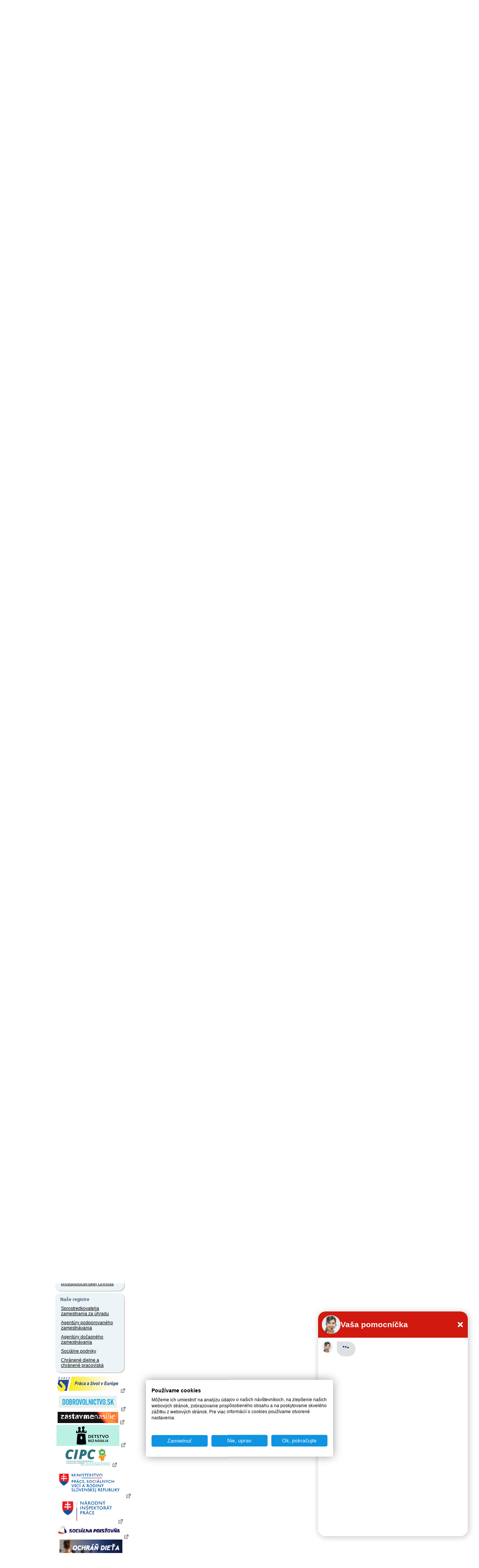

--- FILE ---
content_type: text/html; charset=UTF-8
request_url: https://www.upsvr.gov.sk/narodne-projekty-oznamenia-o-moznosti-predkladania-ziadosti-o-poskytnutie-financneho-prispevku/narodny-projekt-uspesne-na-trhu-prace/narodny-projekt-uspesne-na-trhu-prace-aktivita-1.html?page_id=563737
body_size: 9257
content:
<!DOCTYPE html PUBLIC "-//W3C//DTD XHTML 1.0 Transitional//EN" "http://www.w3.org/TR/xhtml1/DTD/xhtml1-transitional.dtd">
<html xmlns="http://www.w3.org/1999/xhtml" xml:lang="sk" lang="sk">
	<head>
                            <!-- Google Tag Manager -->
            <script>(function(w,d,s,l,i){w[l]=w[l]||[];w[l].push({'gtm.start':
                        new Date().getTime(),event:'gtm.js'});var f=d.getElementsByTagName(s)[0],
                    j=d.createElement(s),dl=l!='dataLayer'?'&l='+l:'';j.async=true;j.src=
                    'https://www.googletagmanager.com/gtm.js?id='+i+dl;f.parentNode.insertBefore(j,f);
                })(window,document,'script','dataLayer','GTM-W5BSDJQM');</script>
            <!-- End Google Tag Manager -->
        
        <script type="text/javascript">var csrf = 'I39KFTM999G3QLd3OkWQAGb6uDd9XKPIbGbpOQdL';</script>
<title>Národný projekt &quot;Úspešne na trhu práce&quot; Aktivita 1 &gt; ÚPSVaR</title>
<meta http-equiv="Content-Type" content="text/html; charset=utf-8" />
<meta http-equiv="Content-Language" content="sk" />
<meta name="Generator" content="BUXUS" />
<meta name="keywords" content="Národný projekt &quot;Úspešne na trhu práce&quot; Aktivita 1, Národný projekt &quot;Úspešne na trhu práce&quot;, Národné projekty - Oznámenia o možnosti predkladania žiadostí o poskytnutie finančného príspevku " />
<meta name="robots" content="index, follow" />
<meta name="google-site-verification" content="eon8FzGDBqwvTrOW8xZKKBnI-FKIDEjdyVocssN1WoI" />
<link href="https://www.upsvr.gov.sk/buxus/docs/design/style.css?t=38?1656930801" media="screen" rel="stylesheet" type="text/css" />
<!--[if lte IE 7]><link href="https://www.upsvr.gov.sk/buxus/docs/design/ie7.css?t=38" media="screen" rel="stylesheet" type="text/css" /><![endif]-->
<!--[if lte IE 6]><link href="https://www.upsvr.gov.sk/buxus/docs/design/ie.css?t=38" media="screen" rel="stylesheet" type="text/css" /><![endif]-->
<link href="https://www.upsvr.gov.sk/buxus/docs/design/jquery-ui/smoothness/jquery-ui-1.10.3.custom.min.css" media="screen" rel="stylesheet" type="text/css" />
<link href="/buxus/images/design/favicon.ico" rel="favicon" type="image/x-icon" />
<link href="/buxus/images/design/favicon.ico" rel="icon" type="image/x-icon" />
<link href="/buxus/images/design/favicon.ico" rel="shortcut icon" type="image/x-icon" />
<link href="https://www.upsvr.gov.sk/buxus/docs/jscripts/fancybox/jquery.fancybox-1.3.4.css" media="screen" rel="stylesheet" type="text/css" />
<link href="https://www.upsvr.gov.sk/rss.html?page_id=189" rel="alternate" type="application/rss+xml" title="RSS - nové články" />

<script type="text/javascript" src="https://www.upsvr.gov.sk/buxus/docs/jscripts/jquery-1.10.2.min.js"></script>
<script type="text/javascript" src="https://code.jquery.com/jquery-migrate-1.2.1.min.js"></script>
<script type="text/javascript" src="https://www.upsvr.gov.sk/buxus/docs/jscripts/jquery-ui/minified/jquery-ui.min.js"></script>
<script type="text/javascript" src="https://www.upsvr.gov.sk/buxus/docs/jscripts/scripts.js?1384440922"></script>
<script type="text/javascript" src="/buxus/assets/js-legacy/search.js"></script>
<script type="text/javascript" src="https://www.upsvr.gov.sk/buxus/docs/jscripts/eurocalc.js"></script>
<script type="text/javascript" src="https://www.upsvr.gov.sk/buxus/docs/jscripts/jquery-ui/minified/jquery.ui.core.min.js"></script>
<script type="text/javascript" src="https://www.upsvr.gov.sk/buxus/docs/jscripts/jquery-ui/minified/jquery.ui.datepicker.min.js"></script>
<script type="text/javascript" src="https://www.upsvr.gov.sk/buxus/docs/jscripts/jquery-ui/minified/i18n/jquery.ui.datepicker-sk.min.js"></script>
<script type="text/javascript" src="https://www.upsvr.gov.sk/buxus/docs/jscripts/jquery-ui/minified/jquery.ui.autocomplete.min.js"></script>
<script type="text/javascript" src="https://www.upsvr.gov.sk/buxus/docs/jscripts/swfupload.js"></script>
<script type="text/javascript" src="https://www.upsvr.gov.sk/buxus/docs/jscripts/swfupload.queue.js"></script>
<script type="text/javascript" src="https://www.upsvr.gov.sk/buxus/docs/jscripts/fileprogress.js"></script>
<script type="text/javascript" src="https://www.upsvr.gov.sk/buxus/docs/jscripts/jquery.tools.js"></script>
<script type="text/javascript" src="https://www.upsvr.gov.sk/buxus/docs/jscripts/fancybox/jquery.easing-1.3.pack.js"></script>
<script type="text/javascript" src="https://www.upsvr.gov.sk/buxus/docs/jscripts/fancybox/jquery.mousewheel-3.0.4.pack.js"></script>
<script type="text/javascript" src="https://www.upsvr.gov.sk/buxus/docs/jscripts/fancybox/jquery.fancybox-1.3.4.pack.js"></script>
<script type="text/javascript" src="https://www.upsvr.gov.sk/buxus/docs/js/plupload-3.1.2/js/plupload.full.min.js"></script>
        <script type="text/javascript">
            $(document).ready(function() {
                // Creating custom :external selector
                $.expr[':'].external = function(obj){
                    var ret = !obj.href.match(/^mailto\:/)
                        && !obj.href.match(/^javascript\:/)
                        && ((obj.hostname != location.hostname) || obj.href.match(/target=_blank/))
                        && !obj.href.match(/urad=/)
                        && obj.hostname != 'www.upsvar.sk'
                        && obj.hostname != 'www.upsvr.gov.sk'
                        && obj.href;
                    if($(obj).hasClass('target-blank')) return(true);
                    if($(obj).hasClass('target-this')) return(false);
                    return (ret);
                };

                $('a:external').addClass('external');
                // ||
                $('a.external').attr('target', '_blank');
                $('a.external').attr('href', function () {  return ($(this).attr('href').replace('&target=_blank', '')); });

                $('a.external').each(function() {
                    var a = $(this);
                    if(a.attr('title') && a.attr('title').length) {
                        a.attr('title', a.attr('title') + ' - Externý odkaz na ' + a.attr('href').replace('?target=_blank', ''));
                    }
                    else {
                        a.attr('title', 'Externý odkaz na ' + a.attr('href').replace('?target=_blank', ''));
                    }
                });

                $(".show-tooltip").tooltip({ position: "top center", predelay:200, effect: 'slide'});
            });
        </script>
        <!-- page_id=563737 -->
 </head>
 <body>
     <!-- Google Tag Manager (noscript) -->
     <noscript><iframe src="https://www.googletagmanager.com/ns.html?id=GTM-W5BSDJQM"
                       height="0" width="0" style="display:none;visibility:hidden"></iframe></noscript>
     <!-- End Google Tag Manager (noscript) -->
 <div id="frame">
		<div id="top_navi">
    	<ul class="float_right">
						<li><a href="https://www.upsvr.gov.sk/kontakt.html?page_id=233" title="Kontakt">Kontakt</a></li>
								<li><a href="https://www.upsvr.gov.sk/mapa-stranok.html?page_id=241" title="Mapa stránok">Mapa stránok</a></li>
								<li><a href="https://www.upsvr.gov.sk/rss.html?page_id=189" title="RSS">RSS</a></li>
						
		<li><a href="https://www.upsvr.gov.sk/vzory-ziadosti/vzory-ziadosti-pre-oblast-socialnych-veci-a-rodiny/pridavok-na-dieta-a-priplatok-k-pridavku-na-dieta.html?page_id=712069&lang=en" title="Language version">English version</a></li>		
		
		</ul>
 	</div>				

  <div class="invisible"><a href="#content_start" >Preskočiť navigáciu</a></div>
 	<div id="logo">
 	  <div id="logo_inner">
      <a href="https://www.upsvr.gov.sk/" title="Hlavná stránka"><img src="/buxus/images/design/main_logo.gif" class="float_left" alt="Ústredie práce, sociálnych vecí a rodiny" /></a>
      	<script type="text/javascript">
	$(function() {
		$(".phone-line[title]").tooltip({ position: "bottom center", predelay:200, effect: 'slide'});
	});
	</script>
        		<div style="clear: both;"></div>
        <div style="clear: both;"></div>
		<form method="get" id="form" class="search-form ustredie" action="https://www.upsvr.gov.sk/vysledky-vyhladavania.html?page_id=242" id="search-form">
            <input type="hidden" name="_token" value="I39KFTM999G3QLd3OkWQAGb6uDd9XKPIbGbpOQdL" />
	   		<div id="search_box" class="float_right">
	          	<div class="float_right">
					<input type="text" class="search_width float_left" name="search" id="q" autocomplete="off" value="sem napíšte hľadaný výraz" onblur="return changeColorBack(this);" onfocus="return changeColor(this);"/>
	            	<input type="image" style="float: left;" src="/buxus/images/design/search_button.gif" value="Hľadaj" alt="Hľadaj" title="Hľadaj" class="submit_image" />
				</div>
	        	<div class="float_right" style="padding: 3px;">
	            	<label for="q">Vyhľadávanie</label>
	        	</div>
			</div>
			<div style="clear: both;"></div>
			<div id="search-suggest">
				<div id="search-suggest-top"></div>
				<div id="search-suggest-content">
					<hr />
					<a class="suggest-footer-link" href="#" onclick="$('#form').submit();return(false);">Všetky výsledky <strong>výrazu "fil"</strong> v počte <strong>0</strong></a>
				</div>
				<div id="search-suggest-bottom"></div>
			</div>
		</form>



   	</div>
 	</div>
  <br class="new_float_line" />

  <div id="contentheader">
  		<div id="header_bottom">
		<ul class="float_left">
							<li class="main_menu_li_1" title="menu_1"><a style="background: url('/buxus/images/design/banners/image_235_82_v1.jpeg') no-repeat top right;" href="https://www.upsvr.gov.sk/obcan.html?page_id=235"><img src="https://www.upsvr.gov.sk/buxus/docs/design/banners/family_deco.jpg" alt="Občan" /><br />Občan</a></li>
								<li class="main_menu_li_2" title="menu_2"><a style="background: url('/buxus/images/design/banners/image_236_82_v1.jpeg') no-repeat top right;" href="https://www.upsvr.gov.sk/obcan-so-zdravotnym-postihnutim.html?page_id=236"><img src="https://www.upsvr.gov.sk/buxus/docs/design/banners/disabled_deco.jpg" alt="Občan so zdravotným postihnutím" /><br />Občan so zdravotným postihnutím</a></li>
								<li class="main_menu_li_3" title="menu_3"><a style="background: url('/buxus/images/design/banners/image_237_82_v1.jpeg') no-repeat top right;" href="https://www.upsvr.gov.sk/socialne-veci-a-rodina-2.html?page_id=237"><img src="https://www.upsvr.gov.sk/buxus/docs/design/banners/social_deco.jpg" alt="Sociálne veci a rodina" /><br />Sociálne veci a rodina</a></li>
								<li class="main_menu_li_4" title="menu_4"><a style="background: url('/buxus/images/design/banners/image_238_82_v1.jpeg') no-repeat top right;" href="https://www.upsvr.gov.sk/zamestnavatel.html?page_id=238"><img src="https://www.upsvr.gov.sk/buxus/docs/design/banners/employer_deco.jpg" alt="Zamestnávateľ" /><br />Zamestnávateľ</a></li>
								<li class="main_menu_li_5" title="menu_5"><a style="background: url('/buxus/images/design/banners/image_239_82_v1.jpeg') no-repeat top right;" href="https://www.upsvr.gov.sk/media.html?page_id=239"><img src="https://www.upsvr.gov.sk/buxus/docs/design/banners/media_deco.jpg" alt="Médiá" /><br />Médiá</a></li>
							</ul>
    </div>
    
    					<div class="main_div" id="menu_1" style="z-index:100; background: url('/buxus/images/design/banners/image_235_86_v1.gif') no-repeat top right;">
    		<a href="https://www.upsvr.gov.sk/obcan.html?page_id=235"><img src="https://www.upsvr.gov.sk/buxus/docs/design/banners/family_deco.jpg" alt="Občan" /><br /><b>Občan</b><br /><span><p>Evidencia na úrade (ako, kde a kedy sa zaevidovať), aké informácie poskytuje úrad uchádzačovi o zamestnanie.</p></span></a>
    	</div>
							<div class="main_div" id="menu_2" style="z-index:100; background: url('/buxus/images/design/banners/image_236_86_v1.gif') no-repeat top right;">
    		<a href="https://www.upsvr.gov.sk/obcan-so-zdravotnym-postihnutim.html?page_id=236"><img src="https://www.upsvr.gov.sk/buxus/docs/design/banners/disabled_deco.jpg" alt="Občan so zdravotným postihnutím" /><br /><b>Občan so zdravotným postihnutím</b><br /><span><p>Integrovaná posudková činnosť, parkovacie preukazy, preukazy ZŤP, peňažné príspevky na kompenzáciu, poradenské informačné centrá.</p></span></a>
    	</div>
							<div class="main_div" id="menu_3" style="z-index:100; background: url('/buxus/images/design/banners/image_237_86_v1.gif') no-repeat top right;">
    		<a href="https://www.upsvr.gov.sk/socialne-veci-a-rodina-2.html?page_id=237"><img src="https://www.upsvr.gov.sk/buxus/docs/design/banners/social_deco.jpg" alt="Sociálne veci a rodina" /><br /><b>Sociálne veci a rodina</b><br /><span><p>Finančné príspevky, problémy v rodine, neúplná rodina, profesionálna rodina.</p></span></a>
    	</div>
							<div class="main_div" id="menu_4" style="z-index:100; background: url('/buxus/images/design/banners/image_238_86_v1.gif') no-repeat top right;">
    		<a href="https://www.upsvr.gov.sk/zamestnavatel.html?page_id=238"><img src="https://www.upsvr.gov.sk/buxus/docs/design/banners/employer_deco.jpg" alt="Zamestnávateľ" /><br /><b>Zamestnávateľ</b><br /><span>Nahlasovanie voľných pracovných miest,&nbsp;zamestnávanie občanov so ZP, hromadné prepúšťanie.&nbsp; 
</span></a>
    	</div>
							<div class="main_div" id="menu_5" style="z-index:100; background: url('/buxus/images/design/banners/image_239_86_v1.gif') no-repeat top right;">
    		<a href="https://www.upsvr.gov.sk/media.html?page_id=239"><img src="https://www.upsvr.gov.sk/buxus/docs/design/banners/media_deco.jpg" alt="Médiá" /><br /><b>Médiá</b><br /><span><p>Informačný servis pre médiá, najčastejšie témy, otázky, odpovede, fotografie a materiály na stiahnutie.</p></span></a>
    	</div>
			    
    				
                  </div>

  <div id="contentleft">
    <div id="content_left_inner">
      <div class="top_space">&nbsp;</div>
        										
                    <div class="sidebox">
    <div class="boxhead"><div>&nbsp;</div></div>
    <div class="boxbody">
    <div>
	<ul id="main_menu_list">
						<li>
				<a href="https://www.upsvr.gov.sk/ustredie-psvr.html?page_id=211" >Ústredie PSVR</a>
			</li>
							<li>
				<a href="https://www.upsvr.gov.sk/urady-psvr.html?page_id=215" >Úrady PSVR</a>
			</li>
							<li>
				<a href="https://www.upsvr.gov.sk/socialne-veci-a-rodina.html?page_id=212" >Sociálne veci a rodina</a>
			</li>
							<li>
				<a href="https://www.upsvr.gov.sk/sluzby-zamestnanosti.html?page_id=213" >Služby zamestnanosti</a>
			</li>
							<li>
				<a href="https://www.upsvr.gov.sk/zaruky-pre-mladych.html?page_id=482966" >Záruky pre mladých</a>
			</li>
							<li>
				<a href="https://www.upsvr.gov.sk/volne-pracovne-miesta.html?page_id=12925" >Voľné pracovné miesta</a>
			</li>
							<li>
				<a href="https://www.upsvr.gov.sk/zariadenia-socialnopravnej-ochrany-deti-a-socialnej-kurately.html?page_id=123887" >Zariadenia sociálnoprávnej ochrany detí a sociálnej kurately </a>
			</li>
							<li>
				<a href="https://www.upsvr.gov.sk/eures.html?page_id=13140" >EURES</a>
			</li>
							<li>
				<a href="https://www.pesnetwork.eu/sk/?target=_blank" >PES Network</a>
			</li>
							<li>
				<a href="https://www.upsvr.gov.sk/nastroje-na-prepojenie-europy-cef-system-eessi.html?page_id=844550" >Nástroje na prepojenie Európy (CEF)/Systém EESSI</a>
			</li>
							<li>
				<a href="https://www.upsvr.gov.sk/europsky-socialny-fond.html?page_id=214" >Európsky sociálny fond</a>
			</li>
							<li>
				<a href="https://www.upsvr.gov.sk/integrovany-regionalny-operacny-program-2014-2020.html?page_id=831509" >Integrovaný regionálny operačný program 2014 - 2020</a>
			</li>
							<li>
				<a href="https://www.upsvr.gov.sk/operacny-program-kvalita-zivotneho-prostredia.html?page_id=831747" >Operačný program Kvalita životného prostredia</a>
			</li>
							<li class="active">
				<a href="https://www.upsvr.gov.sk/narodne-projekty-oznamenia-o-moznosti-predkladania-ziadosti-o-poskytnutie-financneho-prispevku.html?page_id=525142" >Národné projekty - Oznámenia o možnosti predkladania žiadostí o poskytnutie finančného príspevku </a>
				<ul class="submenu">
															<li>
							<a href="https://www.upsvr.gov.sk/narodne-projekty-oznamenia-o-moznosti-predkladania-ziadosti-o-poskytnutie-financneho-prispevku/narodny-projekt-podpora-opatrovatelskej-sluzby-1.html?page_id=1332249" title="Národný projekt Podpora opatrovateľskej služby">Národný projekt Podpora opatrovateľskej služby</a>
						</li>
																				<li>
							<a href="https://www.upsvr.gov.sk/narodne-projekty-oznamenia-o-moznosti-predkladania-ziadosti-o-poskytnutie-financneho-prispevku/podpora-udrzania-pracovnych-navykov-pupn-4.html?page_id=1481484" title="Podpora udržania pracovných návykov – PUPN 4">Podpora udržania pracovných návykov – PUPN 4</a>
						</li>
																				<li>
							<a href="https://www.upsvr.gov.sk/narodne-projekty-oznamenia-o-moznosti-predkladania-ziadosti-o-poskytnutie-financneho-prispevku/np-debarierizacia-trhu-prace-debarierizacia-pracovisk-u-zamestnavatelov.html?page_id=1467892" title="NP Debarierizácia trhu práce – debarierizácia pracovísk u zamestnávateľov">NP Debarierizácia trhu práce – debarierizácia pracovísk u zamestnávateľov</a>
						</li>
																				<li>
							<a href="https://www.upsvr.gov.sk/narodne-projekty-oznamenia-o-moznosti-predkladania-ziadosti-o-poskytnutie-financneho-prispevku/np-zvysovanie-zrucnosti-zamestnancov.html?page_id=1457440" title="NP Zvyšovanie zručností zamestnancov">NP Zvyšovanie zručností zamestnancov</a>
						</li>
																				<li>
							<a href="https://www.upsvr.gov.sk/narodne-projekty-oznamenia-o-moznosti-predkladania-ziadosti-o-poskytnutie-financneho-prispevku/np-zrucnosti-pre-trh-prace-v-transformujucich-sa-regionoch-vzdelavanie-zamestnancov-u-zamestnavatela.html?page_id=1457424" title="NP Zručnosti pre trh práce v transformujúcich sa regiónoch - Vzdelávanie zamestnancov u zamestnávateľa">NP Zručnosti pre trh práce v transformujúcich sa regiónoch - Vzdelávanie zamestnancov u zamestnávateľa</a>
						</li>
																				<li>
							<a href="https://www.upsvr.gov.sk/narodne-projekty-oznamenia-o-moznosti-predkladania-ziadosti-o-poskytnutie-financneho-prispevku/np-zivot-v-komunite-pre-kazde-dieta-podaktivita-1.2-oznamenie.html?page_id=1455497" title="NP Život v komunite pre každé dieťa - Podaktivita 1.2 (Oznámenie)">NP Život v komunite pre každé dieťa - Podaktivita 1.2 (Oznámenie)</a>
						</li>
																				<li>
							<a href="https://www.upsvr.gov.sk/narodne-projekty-oznamenia-o-moznosti-predkladania-ziadosti-o-poskytnutie-financneho-prispevku/narodny-projekt-modernizacia-sluzieb-trhu-prace.html?page_id=1421260" title="Národný projekt Modernizácia služieb trhu práce">Národný projekt Modernizácia služieb trhu práce</a>
						</li>
																				<li>
							<a href="https://www.upsvr.gov.sk/narodne-projekty-oznamenia-o-moznosti-predkladania-ziadosti-o-poskytnutie-financneho-prispevku/podpora-obci-zasiahnutych-zemetrasenim-3.html?page_id=1398539" title="Podpora obcí zasiahnutých zemetrasením - 3">Podpora obcí zasiahnutých zemetrasením - 3</a>
						</li>
																				<li>
							<a href="https://www.upsvr.gov.sk/narodne-projekty-oznamenia-o-moznosti-predkladania-ziadosti-o-poskytnutie-financneho-prispevku/podpora-udrzania-pracovnych-navykov-pupn-3.html?page_id=1397303" title="Podpora udržania pracovných návykov – PUPN 3">Podpora udržania pracovných návykov – PUPN 3</a>
						</li>
																				<li>
							<a href="https://www.upsvr.gov.sk/narodne-projekty-oznamenia-o-moznosti-predkladania-ziadosti-o-poskytnutie-financneho-prispevku/np-financne-stimuly-udrzanie-obcana-so-zdravotnym-postihnutim-v-zamestnani-na-otvorenom-trhu-prace.html?page_id=1385412" title="NP Finančné stimuly - Udržanie občana so zdravotným postihnutím v zamestnaní na  otvorenom trhu práce">NP Finančné stimuly - Udržanie občana so zdravotným postihnutím v zamestnaní na  otvorenom trhu práce</a>
						</li>
																				<li>
							<a href="https://www.upsvr.gov.sk/narodne-projekty-oznamenia-o-moznosti-predkladania-ziadosti-o-poskytnutie-financneho-prispevku/projekt-podpora-odlahcenia-opatrovatelov.html?page_id=1377887" title="Projekt Podpora odľahčenia opatrovateľov">Projekt Podpora odľahčenia opatrovateľov</a>
						</li>
																				<li>
							<a href="https://www.upsvr.gov.sk/narodne-projekty-oznamenia-o-moznosti-predkladania-ziadosti-o-poskytnutie-financneho-prispevku/np-financne-stimuly-pre-zamestnanost-poskytovanie-financnych-prispevkov-zamestnavatelom-mentorovane-zapracovanie.html?page_id=1373384" title="NP Finančné stimuly pre zamestnanosť - Poskytovanie finančných príspevkov zamestnávateľom (Mentorované zapracovanie)">NP Finančné stimuly pre zamestnanosť - Poskytovanie finančných príspevkov zamestnávateľom (Mentorované zapracovanie)</a>
						</li>
																				<li>
							<a href="https://www.upsvr.gov.sk/narodne-projekty-oznamenia-o-moznosti-predkladania-ziadosti-o-poskytnutie-financneho-prispevku/np-financne-stimuly-pre-zamestnanost-poskytovanie-financnych-prispevkov-zamestnavatelom-asucasne-aj-zuoz-praca-na-skusku.html?page_id=1362629" title="NP Finančné stimuly pre zamestnanosť - Poskytovanie finančných príspevkov zamestnávateľom a súčasne aj ZUoZ (Práca na skúšku)">NP Finančné stimuly pre zamestnanosť - Poskytovanie finančných príspevkov zamestnávateľom a súčasne aj ZUoZ (Práca na skúšku)</a>
						</li>
																				<li>
							<a href="https://www.upsvr.gov.sk/narodne-projekty-oznamenia-o-moznosti-predkladania-ziadosti-o-poskytnutie-financneho-prispevku/np-financne-stimuly-odmena-za-umiestnenie-na-otvorenom-trhu-prace.html?page_id=1357986" title="NP Finančné stimuly - Odmena za umiestnenie na otvorenom trhu práce">NP Finančné stimuly - Odmena za umiestnenie na otvorenom trhu práce</a>
						</li>
																				<li>
							<a href="https://www.upsvr.gov.sk/narodne-projekty-oznamenia-o-moznosti-predkladania-ziadosti-o-poskytnutie-financneho-prispevku/narodny-projekt-poradenstvom-k-zamestnaniu-profesijne-poradenstvo-pre-uchadzacov-o-zamestnanie.html?page_id=1351786" title="Národný projekt Poradenstvom k zamestnaniu – Profesijné poradenstvo pre uchádzačov o zamestnanie">Národný projekt Poradenstvom k zamestnaniu – Profesijné poradenstvo pre uchádzačov o zamestnanie</a>
						</li>
																				<li>
							<a href="https://www.upsvr.gov.sk/narodne-projekty-oznamenia-o-moznosti-predkladania-ziadosti-o-poskytnutie-financneho-prispevku/np-financne-stimuly-pre-zamestnanost-podpora-szco.html?page_id=1351740" title="NP Finančné stimuly pre zamestnanosť  - Podpora SZČO">NP Finančné stimuly pre zamestnanosť  - Podpora SZČO</a>
						</li>
																				<li>
							<a href="https://www.upsvr.gov.sk/narodne-projekty-oznamenia-o-moznosti-predkladania-ziadosti-o-poskytnutie-financneho-prispevku/np-financne-stimuly-pre-zamestnanost-prax-pre-mladych.html?page_id=1351727" title="NP Finančné stimuly pre zamestnanosť  - Prax pre mladých">NP Finančné stimuly pre zamestnanosť  - Prax pre mladých</a>
						</li>
																				<li>
							<a href="https://www.upsvr.gov.sk/narodne-projekty-oznamenia-o-moznosti-predkladania-ziadosti-o-poskytnutie-financneho-prispevku/np-financne-stimuly-pre-zamestnanost-poskytovanie-financnych-prispevkov-zuoz-motivacny-prispevok.html?page_id=1351723" title="NP Finančné stimuly pre zamestnanosť - Poskytovanie finančných príspevkov ZUoZ (Motivačný príspevok)">NP Finančné stimuly pre zamestnanosť - Poskytovanie finančných príspevkov ZUoZ (Motivačný príspevok)</a>
						</li>
																				<li>
							<a href="https://www.upsvr.gov.sk/narodne-projekty-oznamenia-o-moznosti-predkladania-ziadosti-o-poskytnutie-financneho-prispevku/narodny-projekt-poskytovanie-financnych-prispevkov-integracnym-podnikom.html?page_id=1350488" title="Národný projekt „Poskytovanie finančných príspevkov integračným podnikom“">Národný projekt „Poskytovanie finančných príspevkov integračným podnikom“</a>
						</li>
																				<li>
							<a href="https://www.upsvr.gov.sk/narodne-projekty-oznamenia-o-moznosti-predkladania-ziadosti-o-poskytnutie-financneho-prispevku/projekt-pravo-na-prve-zamestnanie.html?page_id=1347170" title="Projekt Právo na prvé zamestnanie">Projekt Právo na prvé zamestnanie</a>
						</li>
																				<li>
							<a href="https://www.upsvr.gov.sk/narodne-projekty-oznamenia-o-moznosti-predkladania-ziadosti-o-poskytnutie-financneho-prispevku/narodny-projekt-zrucnosti-pre-trh-prace-vzdelavanie-zaujemcov-o-zamestnanie.html?page_id=1346532" title="Národný projekt Zručnosti pre trh práce – vzdelávanie záujemcov o zamestnanie">Národný projekt Zručnosti pre trh práce – vzdelávanie záujemcov o zamestnanie</a>
						</li>
																				<li>
							<a href="https://www.upsvr.gov.sk/narodne-projekty-oznamenia-o-moznosti-predkladania-ziadosti-o-poskytnutie-financneho-prispevku/narodny-projekt-zrucnosti-pre-trh-prace-rekvalifikacie-uchadzacov-o-zamestnanie.html?page_id=1346528" title="Národný projekt Zručnosti pre trh práce – rekvalifikácie uchádzačov o zamestnanie">Národný projekt Zručnosti pre trh práce – rekvalifikácie uchádzačov o zamestnanie</a>
						</li>
																				<li>
							<a href="https://www.upsvr.gov.sk/narodne-projekty-oznamenia-o-moznosti-predkladania-ziadosti-o-poskytnutie-financneho-prispevku/narodny-projekt-ludia-a-hrady-krok-k-socialnej-ekonomike.html?page_id=1340342" title="Národný projekt Ľudia a hrady - krok k sociálnej ekonomike">Národný projekt Ľudia a hrady - krok k sociálnej ekonomike</a>
						</li>
																				<li>
							<a href="https://www.upsvr.gov.sk/narodne-projekty-oznamenia-o-moznosti-predkladania-ziadosti-o-poskytnutie-financneho-prispevku/narodny-projekt-poradenstvom-k-zamestnaniu-individualizovane-poradenstvo-pre-znevyhodnenych-uchadzacov-o-zamestnanie.html?page_id=1335683" title="Národný projekt Poradenstvom k zamestnaniu - Individualizované poradenstvo pre znevýhodnených uchádzačov o zamestnanie">Národný projekt Poradenstvom k zamestnaniu - Individualizované poradenstvo pre znevýhodnených uchádzačov o zamestnanie</a>
						</li>
																				<li>
							<a href="https://www.upsvr.gov.sk/narodne-projekty-oznamenia-o-moznosti-predkladania-ziadosti-o-poskytnutie-financneho-prispevku/narodny-projekt-poradenstvom-k-zamestnaniu-individualizovane-poradenstvo-pre-mladych-uchadzacov-o-zamestnanie.html?page_id=1330192" title="Národný projekt Poradenstvom k zamestnaniu - Individualizované poradenstvo pre mladých uchádzačov o zamestnanie">Národný projekt Poradenstvom k zamestnaniu - Individualizované poradenstvo pre mladých uchádzačov o zamestnanie</a>
						</li>
														</ul>
				</li>
								<li>
				<a href="https://www.upsvr.gov.sk/statistiky.html?page_id=1247" >Štatistiky</a>
			</li>
							<li>
				<a href="https://www.upsvr.gov.sk/zverejnovanie-zmluv-faktur-aobjednavok.html?page_id=29549" >Zverejňovanie zmlúv, faktúr a objednávok</a>
			</li>
							<li>
				<a href="https://www.upsvr.gov.sk/profil-verejneho-obstaravatela.html?page_id=143436" >Profil verejného obstarávateľa</a>
			</li>
							<li>
				<a href="https://www.upsvr.gov.sk/sprava-majetku.html?page_id=297043" >Správa majetku</a>
			</li>
			</ul>
	</div>
    </div>
    </div>
	
        
      <br class="new_float_line" />
      
                            <div class="sidebox3 grey-box-left">
                    <div class="boxhead3"><div><h2>Chcem podať podnet</h2></div></div>
                    <div class="boxbody3">
                                                <p style="text-align:right">
                            <a href="https://www.upsvr.gov.sk/chcem-podat-podnet.html?page_id=1587"><img src="/buxus/images/design/more_button.gif" alt="viac" /></a></p>
                    </div>
                </div>
                <br class="new_float_line" />
                <br class="new_float_line" />

                <div class="sidebox3 grey-box-left">
                    <div class="boxhead3"><div><h2>Chcem sa poradiť</h2></div></div>
                    <div class="boxbody3">
                                                <p style="text-align:right">
                            <a href="https://www.upsvr.gov.sk/kontakt.html?page_id=233"><img src="/buxus/images/design/more_button.gif" alt="viac" /></a></p>
                    </div>
                </div>
                <br class="new_float_line" />
                <br class="new_float_line" />
            
                                    																								            																															<div class="sidebox2">
				<div class="boxhead2"><h2>Užitočné dokumenty</h2></div>
        		<div class="boxbody2">
				<ul class="second_menu_list">
				<li><a href="https://www.upsvr.gov.sk/vzory-ziadosti-v-slovenskom-jazyku-a-inych-jazykoch.html?page_id=282" title="Vzory žiadostí v slovenskom jazyku a iných jazykoch">Vzory žiadostí v slovenskom jazyku a iných jazykoch</a></li><li><a href="https://www.upsvr.gov.sk/pravne-predpisy.html?page_id=283" title="Právne predpisy">Právne predpisy</a></li>				</ul>
				</div>
				</div>
			

      <br class="new_float_line" />
                                          													            													            																				<div class="sidebox2">
				<div class="boxhead2"><h2>Užívateľský servis</h2></div>
        		<div class="boxbody2">
          		<ul class="second_menu_list">
				<li><a href="https://www.upsvr.gov.sk/slobodny-pristup-k-informaciam.html?page_id=243" title="Slobodný prístup k informáciám">Slobodný prístup k informáciám</a></li><li><a href="http://www.upsvar.sk/ustredie-psvr/generalny-riaditel-ustredia-prace-socialnych-veci-a-rodiny/ochrana-osobnych-udajov.html?page_id=186015" title="Ochrana osobných údajov">Ochrana osobných údajov</a></li><li><a href="http://www.upsvr.gov.sk/ustredie-psvr/integrovany-manazersky-system/system-manazerstva-proti-korupcii/oznamovanie-protispolocenskej-a-korupcnej-cinnosti.html?page_id=1170029" title="Oznamovanie protispoločenskej činnosti">Oznamovanie protispoločenskej činnosti</a></li>				</ul>
				</div>
				</div>
			
      <br class="new_float_line" />
                	                        													            													            													            													            																				<div class="sidebox2">
				<div class="boxhead2"><h2>Naše registre</h2></div>
        		<div class="boxbody2">
          		<ul class="second_menu_list">
				<li><a href="https://www.upsvr.gov.sk/sluzby-zamestnanosti/nestatne-sluzby-zamestnanosti/sprostredkovanie-zamestnania-za-uhradu.html?page_id=13025" title="Sprostredkovatelia zamestnania za úhradu">Sprostredkovatelia zamestnania za úhradu</a></li><li><a href="https://www.upsvr.gov.sk/sluzby-zamestnanosti/nestatne-sluzby-zamestnanosti/agentury-podporovaneho-zamestnavania.html?page_id=13042" title="Agentúry podporovaného zamestnávania">Agentúry podporovaného zamestnávania</a></li><li><a href="https://www.upsvr.gov.sk/sluzby-zamestnanosti/nestatne-sluzby-zamestnanosti/agentury-docasneho-zamestnavania.html?page_id=13034" title="Agentúry dočasného zamestnávania">Agentúry dočasného zamestnávania</a></li><li><a href="https://www.upsvr.gov.sk/sluzby-zamestnanosti/informacie-pre-zamestnavatela/socialne-podniky-pracovnej-integracie.html?page_id=12977" title="Sociálne podniky">Sociálne podniky</a></li><li><a href="https://www.upsvr.gov.sk/sluzby-zamestnanosti/nastroje-aktivnych-opatreni-trhu-prace/podpora-zamestnavania-obcanov-so-zdravotnym-postihnutim/55-chranena-dielna-a-chranene-pracovisko.html?page_id=13312" title="Chránené dielne a chránené pracoviská">Chránené dielne a chránené pracoviská</a></li>				</ul>
				</div>
				</div>
			
      <br class="new_float_line" />
      <br class="new_float_line" />

	      			<p class="align_center">
			<a href="http://www.eures.sk" title="EURES"><img class="banners" src="/buxus/images/banners/banner_EURESupraveny1.jpg" alt="EURES" /></a>
		</p>	
			<p class="align_center">
			<a href="http://www.dobrovolnictvo.sk" title="DOBROVOĽNÍCTVO.SK"><img class="banners" src="/buxus/images/banners/dobrovolnictvoSK.png" alt="DOBROVOĽNÍCTVO.SK" /></a>
		</p>	
			<p class="align_center">
			<a href="https://zastavmenasilie.sk/" title="Národná non-stop linka pre ženy zažívajúce násilie 0800 212 212"><img class="banners" src="/buxus/images/banners/Bez_nazvu_4.png" alt="Národná non-stop linka pre ženy zažívajúce násilie 0800 212 212" /></a>
		</p>	
			<p class="align_center">
			<a href="http://www.detstvobeznasilia.gov.sk/" title="Detstvo bez násilia"><img class="banners" src="/buxus/images/banners/dedd.PNG" alt="Detstvo bez násilia" /></a>
		</p>	
			<p class="align_center">
			<a href="http://www.cipc.gov.sk/?target=_blank" title="Centrum pre medzinárodnoprávnu ochranu detí a mládeže"><img class="banners" src="/buxus/images/banners/CIPC_logo2.png" alt="Centrum pre medzinárodnoprávnu ochranu detí a mládeže" /></a>
		</p>	
			<p class="align_center">
			<a href="https://www.employment.gov.sk/sk/" title="Ministerstvo práce, sociálnych vecí a rodiny Slovenskej republiky"><img class="banners" src="/buxus/images/banners/mpsvr_2.png" alt="Ministerstvo práce, sociálnych vecí a rodiny Slovenskej republiky" /></a>
		</p>	
			<p class="align_center">
			<a href="https://www.ip.gov.sk/" title="Národný inšpektorát práce"><img class="banners" src="/buxus/images/banners/NIP.png" alt="Národný inšpektorát práce" /></a>
		</p>	
			<p class="align_center">
			<a href="https://www.socpoist.sk/" title="Sociálna poisťovňa"><img class="banners" src="/buxus/images/banners/Socialna_poistovna_4.jpg" alt="Sociálna poisťovňa" /></a>
		</p>	
			<p class="align_center">
			<a href="https://www.upsvr.gov.sk/buxus/docs/download/Zoznam_emailovych_adries_prveho_kontaktu.pdf" title=""><img class="banners" src="/buxus/images/banners/upsvr_banner_zachran_dieta_168x44_08-2024_2.png" alt="" /></a>
		</p>	
	    </div>
  </div>
  <div class="invisible"><a name="content_start">Obsah</a></div>

  <div id="contentcenter">
      <div class="top_space">&nbsp;</div>
                		<div id="navi">
													<a href="https://www.upsvr.gov.sk/" title="Hlavná stránka">Hlavná stránka</a>
																						&gt; <a href="https://www.upsvr.gov.sk/narodne-projekty-oznamenia-o-moznosti-predkladania-ziadosti-o-poskytnutie-financneho-prispevku.html?page_id=525142" title="Národné projekty - Oznámenia o možnosti predkladania žiadostí o poskytnutie finančného príspevku ">Národné projekty - Oznámenia o možnosti predkladania žiadostí o poskytnutie finančného príspevku </a>
						
																						&gt; <a href="https://www.upsvr.gov.sk/narodne-projekty-oznamenia-o-moznosti-predkladania-ziadosti-o-poskytnutie-financneho-prispevku/narodny-projekt-uspesne-na-trhu-prace.html?page_id=564208" title="Národný projekt &quot;Úspešne na trhu práce&quot;">Národný projekt "Úspešne na trhu práce"</a>
						
																						&gt; <a href="https://www.upsvr.gov.sk/narodne-projekty-oznamenia-o-moznosti-predkladania-ziadosti-o-poskytnutie-financneho-prispevku/narodny-projekt-uspesne-na-trhu-prace/narodny-projekt-uspesne-na-trhu-prace-aktivita-1.html?page_id=563737" title="Národný projekt &quot;Úspešne na trhu práce&quot; Aktivita 1">Národný projekt "Úspešne na trhu práce" Aktivita 1</a>
						
							
            
		</div>
					      
	  		  <div class="homepage_sub">	  		  <div class="homepage_side_inner">
		  	<!--PRINT_THIS_BEGIN-->	      		<h1 class="title">Národný projekt &quot;Úspešne na trhu práce&quot; Aktivita 1</h1>
	
    	<p>Oznámenie o&nbsp;možnosti predkladania žiadostí zamestnávateľov o&nbsp;poskytnutie finančného príspevku na podporu vytvorenia pracovného miesta v&nbsp;prvom pravidelne platenom zamestnaní</p>
<p>Ústredie práce, sociálnych vecí a&nbsp;rodiny oznamuje, že od 18. decembra 2015 je možné predkladať žiadosti o&nbsp;poskytnutie finančného príspevku na podporu vytvorenia pracovného miesta v&nbsp;prvom pravidelne platenom zamestnaní v&nbsp;rámci národného projektu „Úspešne na trhu práce“ – Aktivita č. 1 v&nbsp;zmysle § 51a zákona č. 5/2004 Z. z. o&nbsp;službách zamestnanosti a&nbsp;o&nbsp;zmene a&nbsp;doplnení niektorých zákonov v&nbsp;znení neskorších predpisov.</p>    
					<!-- #content_list:BEGIN //-->
										<div id="content_list">
						
						<div style="clear: both; margin-bottom: 15px;"> </div>
						
						<div class="photo-gallery">
																								</div>
						<div style="clear: both;"> </div>
						
					</div>
					                    <!-- #content_list:END //-->
					
	
	<br /><br />
	<p class="homepage_box_info">
		&nbsp;	</p>

			
                  <div class="dates">
    Dátum vytvorenia stránky: 18.12.2015            <br />
        Dátum aktualizácie: 01.07.2016        </div>
	      	<!--PRINT_THIS_END-->	      			  		<p class="subpage_print"><strong><a href="Javascript:document.print_form.submit();" title="Tlačiť">Tlačiť</a></strong></p>
		  			  </div>
	  </div>
  </div>

    <div id="contentright">
	<div class="top_space">&nbsp;</div>
    				      <br class="new_float_line" />  
      				  <br class="new_float_line" />
					  <div class="sidebox3">
				        <div class="boxhead4"><div><h2>Súbory na stiahnutie</h2></div></div>
				        <div class="boxbody3">
				          <ul>
											              <li style="list-style: none;">
				                <a href="https://www.upsvr.gov.sk/buxus/docs/KGR/Cerna/OZNAMENIE_aktualizacia_1_o_moznosti_predkladania_ziadosti_o_poskytnutie_financneho_prispevku.pdf" title=""><img src="/buxus/images/extensions/pdf.gif" alt="pdf" /> <strong>Oznamenie o moznosti predkladania ziadosti o poskytnutie financneho prispevku - Aktivita c. 1.pdf</strong></a> <span class="note">[pdf, 700.4 kB]</span><br />
				              </li>
											              <li style="list-style: none;">
				                <a href="https://www.upsvr.gov.sk/buxus/docs/KGR/Cerna/Prilohy_k_oznameniu_-_aktivita_c._1.zip" title=""><img src="/buxus/images/extensions/zip.gif" alt="zip" /> <strong>Prílohy k Oznámeniu - Aktivita č. 1.zip</strong></a> <span class="note">[zip, 1.4 MB]</span><br />
				              </li>
													  </ul>
				        </div>
				      </div> 
				      <br class="new_float_line" />  
				      <br class="new_float_line" />
  </div>
  
  <br class="new_float_line" /><!-- without this little <br /> NS6 and IE5PC do not stretch the frame div down to encopass the content DIVs -->
</div>

<div id="footer_out">
	<div id="footer" >
	    <div id="footer_menu">
	      <div class="copyinfo float_left">
	        Copyright &copy; <strong>Ústredie práce, sociálnych vecí a rodiny</strong><br />
	      </div>
	      	      	      								<a href="https://www.upsvr.gov.sk/vyhlasenie-o-pristupnosti.html?page_id=1641" title="Vyhlásenie o prístupnosti">Vyhlásenie o prístupnosti</a>&nbsp; | &nbsp;									      								<a href="https://www.upsvr.gov.sk/spravca-obsahu.html?page_id=1642" title="Správca obsahu">Správca obsahu</a>&nbsp; | &nbsp;									      								<a href="https://www.upsvr.gov.sk/technicky-prevadzkovatel.html?page_id=1643" title="Technický prevádzkovateľ">Technický prevádzkovateľ</a>									    </div>
	    <div class="footer_buxus">
	        Generuje <a href="http://www.ui42.sk/cms-buxus.html?page_id=63">redakčný systém BUXUS CMS</a> spoločnosti <a href="http://www.ui42.sk/">ui42</a>.
	    </div>
	    <div id="footer_foot">
	      &nbsp;
	    </div>
  </div>
</div>

	<!-- Print page:BEGIN //-->
	<!-- print_page_footer_start <sys_print_footer>	<div style="color: #666666;">
		Generuje <a href="http://www.ui42.sk/cms-buxus.html?page_id=63">redakčný systém BUXUS CMS</a> spoločnosti <a href="http://www.ui42.sk/">ui42</a>.
	</div>
	</sys_print_footer> print_page_footer_end -->	<!-- print_page_header_start <sys_print_header>	ÚPSVaR
	<div style="color: #999999;">https://www.upsvr.gov.sk/narodne-projekty-oznamenia-o-moznosti-predkladania-ziadosti-o-poskytnutie-financneho-prispevku/narodny-projekt-uspesne-na-trhu-prace/narodny-projekt-uspesne-na-trhu-prace-aktivita-1.html?page_id=563737</div>
	<hr />
	</sys_print_header> print_page_header_end -->	<form target="_blank" name="print_form" action="/buxus/lib/print_page/print_page.php" method="post" style="height: 0px;">
	<input type="hidden" name="CONTAINER" value="PRINT_THIS" />
	<input type="hidden" name="HEAD" value="0" /> 
	<input type="hidden" name="AUTO_BACK" value="0" /> 
	<input type="hidden" name="COLORS" value="1" /> 
	<input type="hidden" name="FOOTERS" value="1" /> 
	<input type="hidden" name="TITLE_FILE_NAME" value="1" /> 
	<input type="hidden" name="CHARSET" value="1" /> 
	<input type="hidden" name="CSS" value="https://www.upsvr.gov.sk/buxus/docs/design/style_print.css" /> 
	<input type="hidden" name="FILE" value="https://www.upsvr.gov.sk/narodne-projekty-oznamenia-o-moznosti-predkladania-ziadosti-o-poskytnutie-financneho-prispevku/narodny-projekt-uspesne-na-trhu-prace/narodny-projekt-uspesne-na-trhu-prace-aktivita-1.html?page_id=563737" />
	<input type="hidden" name="PRINT_KEY" value="b3238bb362ee3cb1eb9579c596459fa10e020608" />
</form>	<!-- Print page:END //-->





 <script type="text/javascript">
     function pingB2b() {
         $.ajax({
             url: "https://www.upsvr.gov.sk/narodne-projekty-oznamenia-o-moznosti-predkladania-ziadosti-o-poskytnutie-financneho-prispevku/narodny-projekt-uspesne-na-trhu-prace/narodny-projekt-uspesne-na-trhu-prace-aktivita-1.html?page_id=563737"
         });
     }
     setInterval('pingB2b()', 600000);
 </script>

 <script charset="utf-8" src="https://botproductionstorage.blob.core.windows.net/5508ea0e-60f7-44a3-aec3-183db786f4c1/webchat/integration-script.js"></script>
 </body>
</html>
